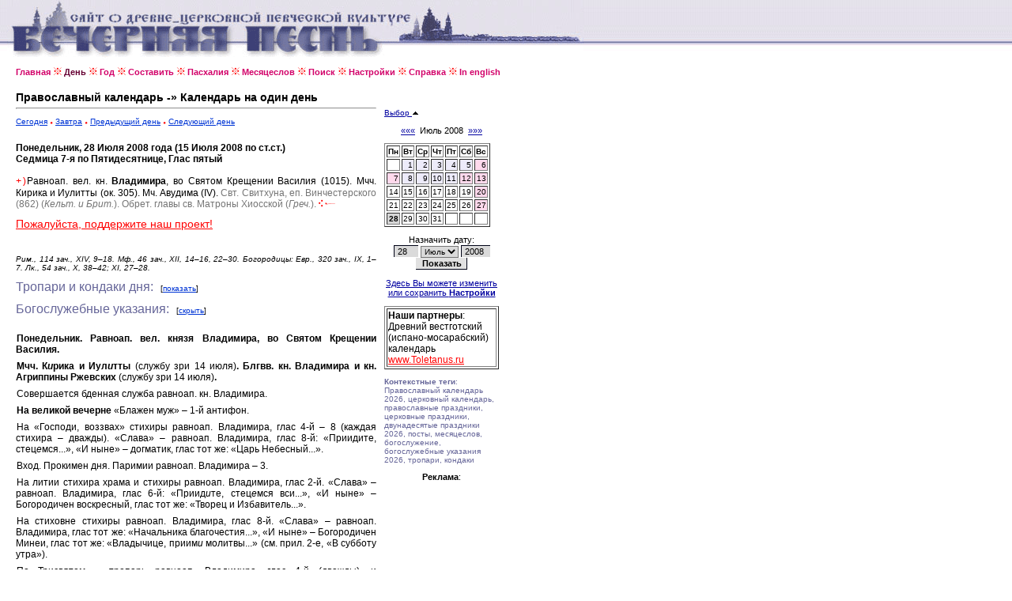

--- FILE ---
content_type: text/html
request_url: http://www.canto.ru/calendar/day.php?date=28-7-2008&tropar=off
body_size: 19858
content:

<!DOCTYPE HTML PUBLIC "-//W3C//DTD HTML 4.0 Transitional//EN">
<!-- orthodox menologion online ver.3.99g (x-path: http://canto.ru/calendar/day.php?date=28-7-2008&tropar=off) -->
<!-- written on PHP 4.3.2 (c) 1998-2002, 2003-13 by canto.ru -->

<html>
<head>
<link rel="SHORTCUT ICON" href="http://www.canto.ru/favicon.ico">
<title>28 Июля 2008 - Православный календарь / Православный Месяцеслов Online</title>
<meta name="viewport" content="width=device-width">
<meta http-equiv="content-type" content="text/html; charset=windows-1251">
<meta name="Description" content="Православный календарь, церковный календарь, богослужебный календарь, православный месяцеслов online. Православный Календарь на любой день с 1800 по 2100 гг., Православная Пасхалия, Святцы, Месяцеслов Типикона и Поиск по календарю.">
<meta name="Keywords" content="православный календарь, церковный календарь, богослужебный календарь, календарь, месяцеслов, менологий, лекционарий, синаксарий, типикон, богослужебные указания, евангельские чтения, литургические чтения, тропари, кондаки, новолетие, пасха, рождество, память, церковный праздник, церковная служба, богослужение, праздник, празднование, икона, перенос мощей, обретение мощей, успение, убиение, преставление, святцы, пасха, пасхалия, двунадесятые праздники, menologion, orthodox calendar, calendar, lectionarion, synacsarion">
<link rel="STYLESHEET" href="calendar.css" type="text/css">
<link rel="alternate" type="application/rss+xml" title="Литургическая лента новостей: Православный Месяцеслов Online" href="http://portal.canto.ru/news/rss.php?h=18">

<!-- Yandex.Metrika counter -->
<script type="text/javascript" >
    (function (d, w, c) {
        (w[c] = w[c] || []).push(function() {
            try {
                w.yaCounter60119 = new Ya.Metrika({
                    id:60119,
                    clickmap:true,
                    trackLinks:true,
                    accurateTrackBounce:true
                });
            } catch(e) { }
        });

        var n = d.getElementsByTagName("script")[0],
            s = d.createElement("script"),
            f = function () { n.parentNode.insertBefore(s, n); };
        s.type = "text/javascript";
        s.async = true;
        s.src = "https://mc.yandex.ru/metrika/watch.js";

        if (w.opera == "[object Opera]") {
            d.addEventListener("DOMContentLoaded", f, false);
        } else { f(); }
    })(document, window, "yandex_metrika_callbacks");
</script>
<noscript><div><img src="https://mc.yandex.ru/watch/60119" style="position:absolute; left:-9999px;" alt="" /></div></noscript>
<!-- /Yandex.Metrika counter -->
</head>

<body>

<table border="0" cellspacing="0" cellpadding="0" width="100%">
<tr>
<td background="image/pesny-fone.gif">&nbsp;&nbsp;&nbsp;</td>
<td background="image/pesny-fone.gif"><img src="image/pesny01.gif" width=290 height=76 border=0></td>
<td background="image/pesny-fone.gif"><img src="image/pesny02.gif" width=187 height=76 border=0></td>
<td><table border="0" cellspacing="0" cellpadding="0">
  <tr><td background="image/pesny-fone.gif"><img src="image/pesny03.gif" width=252 height=58 border=0></td></tr>
  <tr><td><img src="image/null.gif" width=206 height=18 border=0></td></tr>
</table></td>
<td width="70%" background="image/pesny-fone.gif">&nbsp;</td>
</tr>
</table>

<table border="0" cellspacing="8" height="">
<tr><td width="1" valign="top"><img src="image/null.gif" width=1 height=1 border=0></td>
<td width="" valign="top"><!-- ##### MENU -->
<a href=index.php class=Menu>Главная</a> <img src="image/fuzor.gif" width=11 height=10>
<a href=day.php?date=today class=Menu1>День</a> <img src="image/fuzor.gif" width=11 height=10>
<a href=year.php?id=general class=Menu>Год</a> <img src="image/fuzor.gif" width=11 height=10>
<a href=make.php class=Menu>Составить</a> <img src="image/fuzor.gif" width=11 height=10>
<a href=easter.php class=Menu>Пасхалия</a> <img src="image/fuzor.gif" width=11 height=10>
<a href=menolog.php class=Menu>Месяцеслов</a> <img src="image/fuzor.gif" width=11 height=10>
<a href=search.php class=Menu>Поиск</a> <img src="image/fuzor.gif" width=11 height=10>
<a href=setup.php class=Menu>Настройки</a> <img src="image/fuzor.gif" width=11 height=10>
<a href=help.php class=Menu>Справка</a> <img src="image/fuzor.gif" width=11 height=10>
<a href=index_en.php class=Menu>In english</a></tr>
</table>

<table border="0" cellspacing="8" height="">
<tr>

<td width="1" valign="top">
<img src="image/null.gif" width=1 height=1 border=0>
</td>

<td width="456" valign="top">
<index>

<font style="font-family : Verdana, Arial Cyr, Arial, Helvetica, sans-serif;
  font-weight : bold;
  font-size : 10.5pt;
  text-decoration: none;
  color : #000000; ">Православный календарь -&raquo; Календарь на один день</font>
<hr>
<p>

<a href="day.php?date=today" class=A1>Сегодня</a>
 <img src="image/tpoint.gif" width=4 height=3 border=0>
<a href="day.php?date=tomorrow" class=A1>Завтра</a>
 <img src="image/tpoint.gif" width=4 height=3 border=0>
<a href="day.php?date=27-7-2008" class=A1>Предыдущий день</a>
 <img src="image/tpoint.gif" width=4 height=3 border=0>
<a href="day.php?date=29-7-2008" class=A1>Следующий день</a>

<BR /><BR />

<DIV align=justify>

<SPAN class=Default>
<FONT color=>
<b>Понедельник, 28 Июля 2008 года (15 Июля 2008 по ст.ст.)
<br>Седмица 7-я по Пятидесятнице, Глас пятый</b>
<br><br>


<font face=courier> <font color=red>+)</font></font>Равноап. вел. кн. <b>Владимира</b>, во Святом Крещении Василия (1015).
<font face=courier> </font>Мчч. Кирика и Иулитты (ок. 305).
<font face=courier> </font>Мч. Авудима (IV).
<font color=#757575><font face=courier> </font>Свт. Свитхуна, еп. Винчестерского (862) (<i>Кельт. и Брит.</i>).</font>
<font color=#757575><font face=courier> </font>Обрет. главы св. Матроны Хиосской (<i>Греч.</i>).</font>
<img src=image/fhvost.gif width=21 height=10 border=0></FONT></SPAN>

<p><a href="help.php?id=money" style="font-size: 1.4em; color: red;"> Пожалуйста, поддержите наш проект!</a></p><br />


<p><i>Рим., 114 зач., XIV, 9–18. Мф., 46 зач., XII, 14–16, 22–30. Богородицы: Евр., 320 зач., IX, 1–7. Лк., 54 зач., X, 38–42; XI, 27–28.</i>

<P><SPAN class="Head2">Тропари и кондаки дня:</SPAN> &nbsp; [<A HREF="day.php?date=28-7-2008&tropar=on" class=A1>показать</A>]
<SPAN class=Default>
</SPAN>

<P><SPAN class="Head2">Богослужебные указания:</SPAN> &nbsp; [<A HREF="day.php?date=28-7-2008&bu=off" class=A1>скрыть</A>]<BR />

<SPAN class=Default>
<BR><IMG src="image/null.gif" BORDER=0 HEIGHT=18 WIDTH=1><b>Понедельник. Равноап. вел. князя Владимира, во Святом Крещении Василия.</b>
<BR><IMG src="image/null.gif" BORDER=0 HEIGHT=18 WIDTH=1><b>Мчч. К<i>и</i>рика и Иул<i>и</i>тты</b> (службу зри 14 июля)<b>. Блгвв. кн. Владимира и кн. Агриппины Ржевских</b> (службу зри 14 июля)<b>.</b>
<BR><IMG src="image/null.gif" BORDER=0 HEIGHT=18 WIDTH=1>Совершается бденная служба равноап. кн. Владимира.
<BR><IMG src="image/null.gif" BORDER=0 HEIGHT=18 WIDTH=1><b>На великой вечерне</b> «Блажен муж» – 1-й антифон.
<BR><IMG src="image/null.gif" BORDER=0 HEIGHT=18 WIDTH=1>На «Господи, воззвах» стихиры равноап. Владимира, глас 4-й – 8 (каждая стихира – дважды). «Слава» – равноап. Владимира, глас 8-й: «Приидите, стец<i>е</i>мся...», «И ныне» – догматик, глас тот же: «Царь Небесный...».
<BR><IMG src="image/null.gif" BORDER=0 HEIGHT=18 WIDTH=1>Вход. Прокимен дня. Паримии равноап. Владимира – 3.
<BR><IMG src="image/null.gif" BORDER=0 HEIGHT=18 WIDTH=1>На литии стихира храма и стихиры равноап. Владимира, глас 2-й. «Слава» – равноап. Владимира, глас 6-й: «Приид<i>и</i>те, стец<i>е</i>мся вси...», «И ныне» – Богородичен воскресный, глас тот же: «Творец и Изб<i>а</i>витель...».
<BR><IMG src="image/null.gif" BORDER=0 HEIGHT=18 WIDTH=1>На стиховне стихиры равноап. Владимира, глас 8-й. «Слава» – равноап. Владимира, глас тот же: «Начальника благочестия...», «И ныне» – Богородичен Минеи, глас тот же: «Владычице, приим<i>и</i> молитвы...» (см. прил. 2-е, «В субботу утра»).
<BR><IMG src="image/null.gif" BORDER=0 HEIGHT=18 WIDTH=1>По Трисвятом – тропарь равноап. Владимира, глас 4-й (дважды), и «Богородице Дево...» (единожды).
<BR><IMG src="image/null.gif" BORDER=0 HEIGHT=18 WIDTH=1><b>На утрене</b> на «Бог Господь» – тропарь равноап. Владимира, глас 4-й (дважды). «Слава, и ныне» – Богородичен воскресный, глас тот же: «Еже от века...».
<BR><IMG src="image/null.gif" BORDER=0 HEIGHT=18 WIDTH=1>Кафизмы 4-я и 5-я. Малые ектении. Седальны равноап. Владимира (по дважды).
<BR><IMG src="image/null.gif" BORDER=0 HEIGHT=18 WIDTH=1>Полиелей. Величание равноап. Владимира (см. в Минее) и избранный псалом (например, «Блажен муж...», см. в Ирмологии 29 августа)<a href="#s1"><sup>1</sup></a><a name="1"></a>. Седален равноап. Владимира по полиелее, глас 4-й. «Слава» – ин седален равноап. Владимира, глас тот же, «И ныне» – Богородичен Минеи, глас тот же. Степенна – 1-й антифон 4-го гласа. Прокимен равноап. Владимира, глас 4-й: «Вознес<i>о</i>х избр<i>а</i>ннаго...». Евангелие равноап. Владимира – Ин., зач. 36. По 50-м псалме: «Слава» – «Молитвами святаго равноапостольнаго великаго князя Владимира...». Стихира равноап. Владимира, глас 8-й: «Апостолом ревнителя...».
<BR><IMG src="image/null.gif" BORDER=0 HEIGHT=18 WIDTH=1>Каноны: Богородицы со ирмосом на 6 (ирмосы по дважды) и равноап. Владимира (два канона) на 8.
<BR><IMG src="image/null.gif" BORDER=0 HEIGHT=18 WIDTH=1>Библейские песни «Поем Господеви...».
<BR><IMG src="image/null.gif" BORDER=0 HEIGHT=18 WIDTH=1>Катавасия «Отверзу уста моя...».
<BR><IMG src="image/null.gif" BORDER=0 HEIGHT=18 WIDTH=1>По 3-й песни – седален равноап. Владимира, глас 2-й (дважды). «Слава, и ныне» – Богородичен Минеи, глас тот же.
<BR><IMG src="image/null.gif" BORDER=0 HEIGHT=18 WIDTH=1>По 6-й песни – кондак и икос равноап. Владимира, глас 8-й.
<BR><IMG src="image/null.gif" BORDER=0 HEIGHT=18 WIDTH=1>На 9-й песни поем «Честнейшую».
<BR><IMG src="image/null.gif" BORDER=0 HEIGHT=18 WIDTH=1>По 9-й песни «Достойно есть» не поется. Светилен равноап. Владимира. «Слава» – ин светилен равноап. Владимира, «И ныне» – Богородичен Минеи.
<BR><IMG src="image/null.gif" BORDER=0 HEIGHT=18 WIDTH=1>«Всякое дыхание...» и хвалитные псалмы.
<BR><IMG src="image/null.gif" BORDER=0 HEIGHT=18 WIDTH=1>На хвалитех стихиры равноап. Владимира, глас 4-й – 4 (первая стихира – дважды). «Слава» – равноап. Владимира, глас 2-й: «Не от человек...», «И ныне» – Богородичен по гласу «Славы», от меньших: «На Тя упование...».
<BR><IMG src="image/null.gif" BORDER=0 HEIGHT=18 WIDTH=1>Великое славословие. По Трисвятом – тропарь равноап. Владимира, глас 4-й. «Слава, и ныне» – Богородичен воскресный, глас тот же: «Еже от века...».
<BR><IMG src="image/null.gif" BORDER=0 HEIGHT=18 WIDTH=1>На часах – тропарь и кондак равноап. Владимира.
<BR><IMG src="image/null.gif" BORDER=0 HEIGHT=18 WIDTH=1><b>На Литургии</b> блаженны равноап. Владимира, песнь 3-я (1-го канона) – 4 (со ирмосом) и песнь 6-я (2-го канона) – 4.
<BR><IMG src="image/null.gif" BORDER=0 HEIGHT=18 WIDTH=1>По входе – тропари и кондаки:
<BR><IMG src="image/null.gif" BORDER=0 HEIGHT=18 WIDTH=1>В храме Господском и Богородицы – тропарь храма, тропарь равноап. Владимира. «Слава» – кондак равноап. Владимира, «И ныне» – кондак храма.
<BR><IMG src="image/null.gif" BORDER=0 HEIGHT=18 WIDTH=1>В храме святого – тропарь равноап. Владимира. «Слава» – кондак равноап. Владимира, «И ныне» – «Предстательство христиан...».
<BR><IMG src="image/null.gif" BORDER=0 HEIGHT=18 WIDTH=1>Прокимен, аллилуиарий и причастен – равноап. Владимира.
<BR><IMG src="image/null.gif" BORDER=0 HEIGHT=18 WIDTH=1>Апостол и Евангелие – равноап. Владимира (чтения дня переносятся на вторник 16 июля).
<BR><IMG src="image/null.gif" BORDER=0 HEIGHT=18 WIDTH=1><b><i>Сноски:</i></b>
<I><BR><IMG src="image/null.gif" BORDER=0 HEIGHT=18 WIDTH=1><a href="#1"><sup>1</sup></a><a name="s1"></a> Ср. службу равноап. Ольги в Минее, 11 июля.
</I></B>
</SPAN>

</DIV>

<p><a href="menolog.php?date=28-7-2008" class=A1>Перейти на этот же день в Месяцеслов</a>
<br><a href="day_en.php?date=28-7-2008" class=A1>Английская версия календаря (English version)</a>
<br><a href="day_jat.php?date=28-7-2008" style="font-family:Palatino Linotype; font-size:11px; color:#0035D5;">Календарь въ &laquo;Царской&raquo; ор&#1139;ографiи</a>

<p><a href=help.php?id=js_what class=ARed>Установить Календарь на Ваш сайт</a>

<br><a href="rss.php" class=A1>Православный Месяцеслов в виде rss-канала
<img src="http://portal.canto.ru/news/rss_dot.gif" width=24 height=19 border=0></a>
<br><a href="help.php?id=gadget_ya" class="ARed">Виджет для Яndex.ru</a>

</index>
</td>

<td width=145 valign='top'>

<br><br>


<a href='?date=28-7-2008&calendar=off'>Выбор <img src='image/up.gif' width=9 height=6 border=0></a>&nbsp;<br><br><div align=center class=Arial><a href=day.php?date=28-6-2008>&laquo;&laquo;&laquo;</a> &nbsp;Июль 2008&nbsp; <a href=day.php?date=28-8-2008>&raquo;&raquo;&raquo;</a><font></div><img src=image/null.gif width=1 height=10 border=0><table border=1>
<tr>
<td><b>Пн</b></td> <td><b>Вт</b></td> <td><b>Ср</b></td> <td><b>Чт</b></td> <td><b>Пт</b></td> <td><b>Сб</b></td> <td><b>Вс</b></td></b></tr>
<tr><td>&nbsp;</td><td align=right bgcolor=#EDEBFA><a href=day.php?date=1-7-2008 class=ASmall>1</a></td><td align=right bgcolor=#EDEBFA><a href=day.php?date=2-7-2008 class=ASmall>2</a></td><td align=right bgcolor=#EDEBFA><a href=day.php?date=3-7-2008 class=ASmall>3</a></td><td align=right bgcolor=#EDEBFA><a href=day.php?date=4-7-2008 class=ASmall>4</a></td><td align=right bgcolor=#EDEBFA><a href=day.php?date=5-7-2008 class=ASmall>5</a></td><td align=right bgcolor=#FFD9EC><a href=day.php?date=6-7-2008 class=ASmall>6</a></td></tr>
<tr><td align=right bgcolor=#FFD9EC><a href=day.php?date=7-7-2008 class=ASmall>7</a></td><td align=right bgcolor=#EDEBFA><a href=day.php?date=8-7-2008 class=ASmall>8</a></td><td align=right bgcolor=#EDEBFA><a href=day.php?date=9-7-2008 class=ASmall>9</a></td><td align=right bgcolor=#EDEBFA><a href=day.php?date=10-7-2008 class=ASmall>10</a></td><td align=right bgcolor=#EDEBFA><a href=day.php?date=11-7-2008 class=ASmall>11</a></td><td align=right bgcolor=#FFD9EC><a href=day.php?date=12-7-2008 class=ASmall>12</a></td><td align=right bgcolor=#FFD9EC><a href=day.php?date=13-7-2008 class=ASmall>13</a></td></tr>
<tr><td align=right><a href=day.php?date=14-7-2008 class=ASmall>14</a></td><td align=right><a href=day.php?date=15-7-2008 class=ASmall>15</a></td><td align=right><a href=day.php?date=16-7-2008 class=ASmall>16</a></td><td align=right><a href=day.php?date=17-7-2008 class=ASmall>17</a></td><td align=right><a href=day.php?date=18-7-2008 class=ASmall>18</a></td><td align=right><a href=day.php?date=19-7-2008 class=ASmall>19</a></td><td align=right bgcolor=#FFD9EC><a href=day.php?date=20-7-2008 class=ASmall>20</a></td></tr>
<tr><td align=right><a href=day.php?date=21-7-2008 class=ASmall>21</a></td><td align=right><a href=day.php?date=22-7-2008 class=ASmall>22</a></td><td align=right><a href=day.php?date=23-7-2008 class=ASmall>23</a></td><td align=right><a href=day.php?date=24-7-2008 class=ASmall>24</a></td><td align=right><a href=day.php?date=25-7-2008 class=ASmall>25</a></td><td align=right><a href=day.php?date=26-7-2008 class=ASmall>26</a></td><td align=right bgcolor=#FFD9EC><a href=day.php?date=27-7-2008 class=ASmall>27</a></td></tr>
<tr><td align=right bgcolor=#D6D6D6><font class=select>28</font></td><td align=right><a href=day.php?date=29-7-2008 class=ASmall>29</a></td><td align=right><a href=day.php?date=30-7-2008 class=ASmall>30</a></td><td align=right><a href=day.php?date=31-7-2008 class=ASmall>31</a></td><td>&nbsp;</td><td>&nbsp;</td><td>&nbsp;</td></tr></table>
<p><div align='center' class='Arial'>
<form action='day.php' method=POST>
Назначить дату:
<!--<input TYPE='Hidden' NAME='date' VALUE='28-7-2008'>-->
<br><img src='image/null.gif' width=100 height=1 border=0>
<br><input type='Text' name='day' value='28' size=3>
<select name='month'>
<option value=1>Янв</option>
<option value=2>Февр</option>
<option value=3>Март</option>
<option value=4>Апр</option>
<option value=5>Май</option>
<option value=6>Июнь</option>
<option value=7 selected>Июль</option>
<option value=8>Авг</option>
<option value=9>Сент</option>
<option value=10>Окт</option>
<option value=11>Нояб</option>
<option value=12>Дек</option>
</select>
<input type=Text name=year value=2008 size=4>
<br><input type=Submit value=Показать class=Button>
</form></div>
<p><div align=center class=Arial><a href=setup.php>Здесь Вы можете изменить или сохранить <B>Настройки</B></a><p>
</div>
<table border=1><tr><td><span class=Default>
<b>Наши партнеры</b>: 
<BR>Древний вестготский (испано-мосарабский) календарь
<BR><noindex><A class="ARed" href="http://www.toletanus.ru/?id=calendar">www.Toletanus.ru</A></noindex>
</span></td></tr></table>

<P><font class="Small"><b>Контекстные теги</b>: Православный календарь 2026, церковный календарь, православные праздники, церковные праздники, двунадесятые праздники 2026, посты, месяцеслов, богослужение, богослужебные указания 2026, тропари, кондаки</font></P>

<P><DIV align=center class=Arial><B>Реклама</B>:</DIV>

<script async="async" src="https://w.uptolike.com/widgets/v1/zp.js?pid=tlc173dc40ba2dd261d3107bab21ec7a336a62d5e8" type="text/javascript"></script>
<!-- #ender -->

</td>
</tr>
</table>

<table border="0" cellspacing="8">
<tr><td width="1" valign="top"><img src="image/null.gif" width=1 height=1 border=0></td>

<td width="456" valign="top">

<P><font class=Micro>Спонсоры: <script type="text/javascript">
<!--
var _acic={dataProvider:10};(function(){var e=document.createElement("script");e.type="text/javascript";e.async=true;e.src="https://www.acint.net/aci.js";var t=document.getElementsByTagName("script")[0];t.parentNode.insertBefore(e,t)})()
//-->
</script></font></P>

<noindex>
<!-- Yandex.Metrika informer -->
<a href="https://metrika.yandex.ru/stat/?id=60119&amp;from=informer"
target="_blank" rel="nofollow"><img src="https://informer.yandex.ru/informer/60119/3_1_FFFFFFFF_EFEFEFFF_0_pageviews"
style="width:88px; height:31px; border:0;" alt="Яндекс.Метрика" title="Яндекс.Метрика: данные за сегодня (просмотры, визиты и уникальные посетители)" class="ym-advanced-informer" data-cid="60119" data-lang="ru" /></a>
<!-- /Yandex.Metrika informer -->

<!--LiveInternet counter--><script type="text/javascript"><!--
document.write("<a href='http://www.liveinternet.ru/click' "+
"target=_blank><img src='http://counter.yadro.ru/hit?t14.6;r"+
escape(document.referrer)+((typeof(screen)=="undefined")?"":
";s"+screen.width+"*"+screen.height+"*"+(screen.colorDepth?
screen.colorDepth:screen.pixelDepth))+";u"+escape(document.URL)+
";"+Math.random()+
"' alt='' title='LiveInternet: показано число просмотров за 24"+
" часа, посетителей за 24 часа и за сегодня' "+
"border=0 width=88 height=31><\/a>")//--></script><!--/LiveInternet-->

<!--begin of Hristianstvo.Ru-->
<!--
<a href="http://www.hristianstvo.ru/?from=2191"><img
src="http://www.hristianstvo.ru/images/ru-88x31-lightgray1.gif"
title="Православное христианство.ru" width=88 height=31 border=0></a>
-->
<!--end of Hristianstvo.Ru-->

<br><br><font class=Small>
Православный Месяцеслов Online, вер. 3.99g.
<br>Разработка и Copyright &copy; 1998-2002, 2003-2018, <a href="http://www.eclabs.ru">E.C. Labs.</a>,
<br>Православное Литургическое Содружество
<BR>
<BR>При использовании материалов Месяцеслова ссылка на сайт обязательна.
</FONT>
</noindex>

<P><font class=Micro>Спонсоры: </font>

</td>

</tr>
</table>


</body>
</html>



--- FILE ---
content_type: application/javascript;charset=utf-8
request_url: https://w.uptolike.com/widgets/v1/version.js?cb=cb__utl_cb_share_1769029539825115
body_size: 396
content:
cb__utl_cb_share_1769029539825115('1ea92d09c43527572b24fe052f11127b');